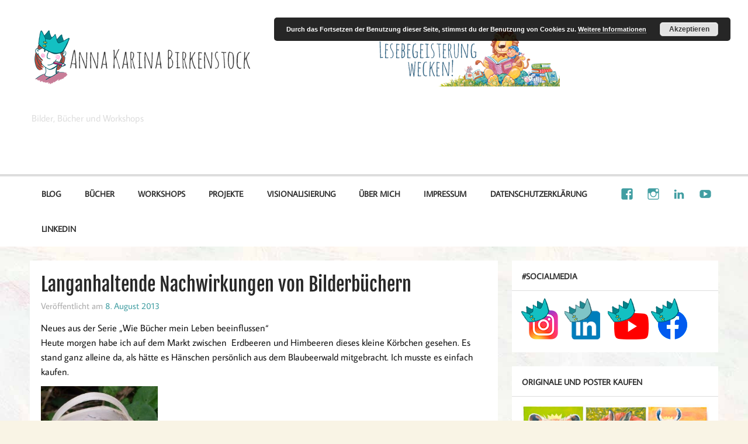

--- FILE ---
content_type: text/html; charset=UTF-8
request_url: https://www.annakarina.de/blog/2013/08/08/langanhaltende-nachwirkungen-von-bilderbuchern/
body_size: 14882
content:
<!DOCTYPE html><!-- HTML 5 -->
<html lang="de">

<head>
<meta charset="UTF-8" />
<meta name="viewport" content="width=device-width, initial-scale=1">
<link rel="profile" href="http://gmpg.org/xfn/11" />
<link rel="pingback" href="https://www.annakarina.de/xmlrpc.php" />

<title>Langanhaltende Nachwirkungen von Bilderbüchern &#8211; Anna Karina Birkenstock</title>
<meta name='robots' content='max-image-preview:large' />
<link rel="alternate" type="application/rss+xml" title="Anna Karina Birkenstock &raquo; Feed" href="https://www.annakarina.de/feed/" />
<link rel="alternate" type="application/rss+xml" title="Anna Karina Birkenstock &raquo; Kommentar-Feed" href="https://www.annakarina.de/comments/feed/" />
<link rel="alternate" type="text/calendar" title="Anna Karina Birkenstock &raquo; iCal Feed" href="https://www.annakarina.de/events/?ical=1" />
<link rel="alternate" type="application/rss+xml" title="Anna Karina Birkenstock &raquo; Langanhaltende Nachwirkungen von Bilderbüchern-Kommentar-Feed" href="https://www.annakarina.de/blog/2013/08/08/langanhaltende-nachwirkungen-von-bilderbuchern/feed/" />
<link rel="alternate" title="oEmbed (JSON)" type="application/json+oembed" href="https://www.annakarina.de/wp-json/oembed/1.0/embed?url=https%3A%2F%2Fwww.annakarina.de%2Fblog%2F2013%2F08%2F08%2Flanganhaltende-nachwirkungen-von-bilderbuchern%2F" />
<link rel="alternate" title="oEmbed (XML)" type="text/xml+oembed" href="https://www.annakarina.de/wp-json/oembed/1.0/embed?url=https%3A%2F%2Fwww.annakarina.de%2Fblog%2F2013%2F08%2F08%2Flanganhaltende-nachwirkungen-von-bilderbuchern%2F&#038;format=xml" />
<style id='wp-img-auto-sizes-contain-inline-css' type='text/css'>
img:is([sizes=auto i],[sizes^="auto," i]){contain-intrinsic-size:3000px 1500px}
/*# sourceURL=wp-img-auto-sizes-contain-inline-css */
</style>
<link rel='stylesheet' id='momentous-custom-fonts-css' href='https://www.annakarina.de/wp-content/themes/momentous-lite/css/custom-fonts.css?ver=20180413' type='text/css' media='all' />
<style id='wp-emoji-styles-inline-css' type='text/css'>

	img.wp-smiley, img.emoji {
		display: inline !important;
		border: none !important;
		box-shadow: none !important;
		height: 1em !important;
		width: 1em !important;
		margin: 0 0.07em !important;
		vertical-align: -0.1em !important;
		background: none !important;
		padding: 0 !important;
	}
/*# sourceURL=wp-emoji-styles-inline-css */
</style>
<link rel='stylesheet' id='wp-block-library-css' href='https://www.annakarina.de/wp-includes/css/dist/block-library/style.min.css?ver=6.9' type='text/css' media='all' />
<style id='global-styles-inline-css' type='text/css'>
:root{--wp--preset--aspect-ratio--square: 1;--wp--preset--aspect-ratio--4-3: 4/3;--wp--preset--aspect-ratio--3-4: 3/4;--wp--preset--aspect-ratio--3-2: 3/2;--wp--preset--aspect-ratio--2-3: 2/3;--wp--preset--aspect-ratio--16-9: 16/9;--wp--preset--aspect-ratio--9-16: 9/16;--wp--preset--color--black: #353535;--wp--preset--color--cyan-bluish-gray: #abb8c3;--wp--preset--color--white: #ffffff;--wp--preset--color--pale-pink: #f78da7;--wp--preset--color--vivid-red: #cf2e2e;--wp--preset--color--luminous-vivid-orange: #ff6900;--wp--preset--color--luminous-vivid-amber: #fcb900;--wp--preset--color--light-green-cyan: #7bdcb5;--wp--preset--color--vivid-green-cyan: #00d084;--wp--preset--color--pale-cyan-blue: #8ed1fc;--wp--preset--color--vivid-cyan-blue: #0693e3;--wp--preset--color--vivid-purple: #9b51e0;--wp--preset--color--primary: #22a8d8;--wp--preset--color--light-gray: #f0f0f0;--wp--preset--color--dark-gray: #777777;--wp--preset--gradient--vivid-cyan-blue-to-vivid-purple: linear-gradient(135deg,rgb(6,147,227) 0%,rgb(155,81,224) 100%);--wp--preset--gradient--light-green-cyan-to-vivid-green-cyan: linear-gradient(135deg,rgb(122,220,180) 0%,rgb(0,208,130) 100%);--wp--preset--gradient--luminous-vivid-amber-to-luminous-vivid-orange: linear-gradient(135deg,rgb(252,185,0) 0%,rgb(255,105,0) 100%);--wp--preset--gradient--luminous-vivid-orange-to-vivid-red: linear-gradient(135deg,rgb(255,105,0) 0%,rgb(207,46,46) 100%);--wp--preset--gradient--very-light-gray-to-cyan-bluish-gray: linear-gradient(135deg,rgb(238,238,238) 0%,rgb(169,184,195) 100%);--wp--preset--gradient--cool-to-warm-spectrum: linear-gradient(135deg,rgb(74,234,220) 0%,rgb(151,120,209) 20%,rgb(207,42,186) 40%,rgb(238,44,130) 60%,rgb(251,105,98) 80%,rgb(254,248,76) 100%);--wp--preset--gradient--blush-light-purple: linear-gradient(135deg,rgb(255,206,236) 0%,rgb(152,150,240) 100%);--wp--preset--gradient--blush-bordeaux: linear-gradient(135deg,rgb(254,205,165) 0%,rgb(254,45,45) 50%,rgb(107,0,62) 100%);--wp--preset--gradient--luminous-dusk: linear-gradient(135deg,rgb(255,203,112) 0%,rgb(199,81,192) 50%,rgb(65,88,208) 100%);--wp--preset--gradient--pale-ocean: linear-gradient(135deg,rgb(255,245,203) 0%,rgb(182,227,212) 50%,rgb(51,167,181) 100%);--wp--preset--gradient--electric-grass: linear-gradient(135deg,rgb(202,248,128) 0%,rgb(113,206,126) 100%);--wp--preset--gradient--midnight: linear-gradient(135deg,rgb(2,3,129) 0%,rgb(40,116,252) 100%);--wp--preset--font-size--small: 13px;--wp--preset--font-size--medium: 20px;--wp--preset--font-size--large: 36px;--wp--preset--font-size--x-large: 42px;--wp--preset--spacing--20: 0.44rem;--wp--preset--spacing--30: 0.67rem;--wp--preset--spacing--40: 1rem;--wp--preset--spacing--50: 1.5rem;--wp--preset--spacing--60: 2.25rem;--wp--preset--spacing--70: 3.38rem;--wp--preset--spacing--80: 5.06rem;--wp--preset--shadow--natural: 6px 6px 9px rgba(0, 0, 0, 0.2);--wp--preset--shadow--deep: 12px 12px 50px rgba(0, 0, 0, 0.4);--wp--preset--shadow--sharp: 6px 6px 0px rgba(0, 0, 0, 0.2);--wp--preset--shadow--outlined: 6px 6px 0px -3px rgb(255, 255, 255), 6px 6px rgb(0, 0, 0);--wp--preset--shadow--crisp: 6px 6px 0px rgb(0, 0, 0);}:where(.is-layout-flex){gap: 0.5em;}:where(.is-layout-grid){gap: 0.5em;}body .is-layout-flex{display: flex;}.is-layout-flex{flex-wrap: wrap;align-items: center;}.is-layout-flex > :is(*, div){margin: 0;}body .is-layout-grid{display: grid;}.is-layout-grid > :is(*, div){margin: 0;}:where(.wp-block-columns.is-layout-flex){gap: 2em;}:where(.wp-block-columns.is-layout-grid){gap: 2em;}:where(.wp-block-post-template.is-layout-flex){gap: 1.25em;}:where(.wp-block-post-template.is-layout-grid){gap: 1.25em;}.has-black-color{color: var(--wp--preset--color--black) !important;}.has-cyan-bluish-gray-color{color: var(--wp--preset--color--cyan-bluish-gray) !important;}.has-white-color{color: var(--wp--preset--color--white) !important;}.has-pale-pink-color{color: var(--wp--preset--color--pale-pink) !important;}.has-vivid-red-color{color: var(--wp--preset--color--vivid-red) !important;}.has-luminous-vivid-orange-color{color: var(--wp--preset--color--luminous-vivid-orange) !important;}.has-luminous-vivid-amber-color{color: var(--wp--preset--color--luminous-vivid-amber) !important;}.has-light-green-cyan-color{color: var(--wp--preset--color--light-green-cyan) !important;}.has-vivid-green-cyan-color{color: var(--wp--preset--color--vivid-green-cyan) !important;}.has-pale-cyan-blue-color{color: var(--wp--preset--color--pale-cyan-blue) !important;}.has-vivid-cyan-blue-color{color: var(--wp--preset--color--vivid-cyan-blue) !important;}.has-vivid-purple-color{color: var(--wp--preset--color--vivid-purple) !important;}.has-black-background-color{background-color: var(--wp--preset--color--black) !important;}.has-cyan-bluish-gray-background-color{background-color: var(--wp--preset--color--cyan-bluish-gray) !important;}.has-white-background-color{background-color: var(--wp--preset--color--white) !important;}.has-pale-pink-background-color{background-color: var(--wp--preset--color--pale-pink) !important;}.has-vivid-red-background-color{background-color: var(--wp--preset--color--vivid-red) !important;}.has-luminous-vivid-orange-background-color{background-color: var(--wp--preset--color--luminous-vivid-orange) !important;}.has-luminous-vivid-amber-background-color{background-color: var(--wp--preset--color--luminous-vivid-amber) !important;}.has-light-green-cyan-background-color{background-color: var(--wp--preset--color--light-green-cyan) !important;}.has-vivid-green-cyan-background-color{background-color: var(--wp--preset--color--vivid-green-cyan) !important;}.has-pale-cyan-blue-background-color{background-color: var(--wp--preset--color--pale-cyan-blue) !important;}.has-vivid-cyan-blue-background-color{background-color: var(--wp--preset--color--vivid-cyan-blue) !important;}.has-vivid-purple-background-color{background-color: var(--wp--preset--color--vivid-purple) !important;}.has-black-border-color{border-color: var(--wp--preset--color--black) !important;}.has-cyan-bluish-gray-border-color{border-color: var(--wp--preset--color--cyan-bluish-gray) !important;}.has-white-border-color{border-color: var(--wp--preset--color--white) !important;}.has-pale-pink-border-color{border-color: var(--wp--preset--color--pale-pink) !important;}.has-vivid-red-border-color{border-color: var(--wp--preset--color--vivid-red) !important;}.has-luminous-vivid-orange-border-color{border-color: var(--wp--preset--color--luminous-vivid-orange) !important;}.has-luminous-vivid-amber-border-color{border-color: var(--wp--preset--color--luminous-vivid-amber) !important;}.has-light-green-cyan-border-color{border-color: var(--wp--preset--color--light-green-cyan) !important;}.has-vivid-green-cyan-border-color{border-color: var(--wp--preset--color--vivid-green-cyan) !important;}.has-pale-cyan-blue-border-color{border-color: var(--wp--preset--color--pale-cyan-blue) !important;}.has-vivid-cyan-blue-border-color{border-color: var(--wp--preset--color--vivid-cyan-blue) !important;}.has-vivid-purple-border-color{border-color: var(--wp--preset--color--vivid-purple) !important;}.has-vivid-cyan-blue-to-vivid-purple-gradient-background{background: var(--wp--preset--gradient--vivid-cyan-blue-to-vivid-purple) !important;}.has-light-green-cyan-to-vivid-green-cyan-gradient-background{background: var(--wp--preset--gradient--light-green-cyan-to-vivid-green-cyan) !important;}.has-luminous-vivid-amber-to-luminous-vivid-orange-gradient-background{background: var(--wp--preset--gradient--luminous-vivid-amber-to-luminous-vivid-orange) !important;}.has-luminous-vivid-orange-to-vivid-red-gradient-background{background: var(--wp--preset--gradient--luminous-vivid-orange-to-vivid-red) !important;}.has-very-light-gray-to-cyan-bluish-gray-gradient-background{background: var(--wp--preset--gradient--very-light-gray-to-cyan-bluish-gray) !important;}.has-cool-to-warm-spectrum-gradient-background{background: var(--wp--preset--gradient--cool-to-warm-spectrum) !important;}.has-blush-light-purple-gradient-background{background: var(--wp--preset--gradient--blush-light-purple) !important;}.has-blush-bordeaux-gradient-background{background: var(--wp--preset--gradient--blush-bordeaux) !important;}.has-luminous-dusk-gradient-background{background: var(--wp--preset--gradient--luminous-dusk) !important;}.has-pale-ocean-gradient-background{background: var(--wp--preset--gradient--pale-ocean) !important;}.has-electric-grass-gradient-background{background: var(--wp--preset--gradient--electric-grass) !important;}.has-midnight-gradient-background{background: var(--wp--preset--gradient--midnight) !important;}.has-small-font-size{font-size: var(--wp--preset--font-size--small) !important;}.has-medium-font-size{font-size: var(--wp--preset--font-size--medium) !important;}.has-large-font-size{font-size: var(--wp--preset--font-size--large) !important;}.has-x-large-font-size{font-size: var(--wp--preset--font-size--x-large) !important;}
/*# sourceURL=global-styles-inline-css */
</style>

<style id='classic-theme-styles-inline-css' type='text/css'>
/*! This file is auto-generated */
.wp-block-button__link{color:#fff;background-color:#32373c;border-radius:9999px;box-shadow:none;text-decoration:none;padding:calc(.667em + 2px) calc(1.333em + 2px);font-size:1.125em}.wp-block-file__button{background:#32373c;color:#fff;text-decoration:none}
/*# sourceURL=/wp-includes/css/classic-themes.min.css */
</style>
<link rel='stylesheet' id='momentous-lite-stylesheet-css' href='https://www.annakarina.de/wp-content/themes/momentous-lite/style.css?ver=1.4.5' type='text/css' media='all' />
<link rel='stylesheet' id='momentous-pro-stylesheet-css' href='https://www.annakarina.de/wp-content/plugins/momentous-pro/css/momentous-pro.css?ver=1.0.2' type='text/css' media='all' />
<link rel='stylesheet' id='genericons-css' href='https://www.annakarina.de/wp-content/themes/momentous-lite/css/genericons/genericons.css?ver=3.4.1' type='text/css' media='all' />
<link rel='stylesheet' id='themezee-related-posts-css' href='https://www.annakarina.de/wp-content/themes/momentous-lite/css/themezee-related-posts.css?ver=20160421' type='text/css' media='all' />
<link rel='stylesheet' id='fancybox-css' href='https://www.annakarina.de/wp-content/plugins/easy-fancybox/fancybox/1.5.4/jquery.fancybox.min.css?ver=6.9' type='text/css' media='screen' />
<style id='fancybox-inline-css' type='text/css'>
#fancybox-outer{background:#000}#fancybox-content{background:#000;border-color:#000;color:inherit;}#fancybox-title,#fancybox-title-float-main{color:#fff}
/*# sourceURL=fancybox-inline-css */
</style>
<script type="text/javascript" src="https://www.annakarina.de/wp-includes/js/jquery/jquery.min.js?ver=3.7.1" id="jquery-core-js"></script>
<script type="text/javascript" src="https://www.annakarina.de/wp-includes/js/jquery/jquery-migrate.min.js?ver=3.4.1" id="jquery-migrate-js"></script>
<script type="text/javascript" src="https://www.annakarina.de/wp-content/themes/momentous-lite/js/navigation.js?ver=20160719" id="momentous-lite-jquery-navigation-js"></script>
<script type="text/javascript" src="https://www.annakarina.de/wp-includes/js/imagesloaded.min.js?ver=5.0.0" id="imagesloaded-js"></script>
<script type="text/javascript" src="https://www.annakarina.de/wp-includes/js/masonry.min.js?ver=4.2.2" id="masonry-js"></script>
<script type="text/javascript" src="https://www.annakarina.de/wp-content/themes/momentous-lite/js/masonry-init.js?ver=20160719" id="momentous-lite-masonry-js"></script>
<link rel="https://api.w.org/" href="https://www.annakarina.de/wp-json/" /><link rel="alternate" title="JSON" type="application/json" href="https://www.annakarina.de/wp-json/wp/v2/posts/146" /><link rel="EditURI" type="application/rsd+xml" title="RSD" href="https://www.annakarina.de/xmlrpc.php?rsd" />
<link rel="canonical" href="https://www.annakarina.de/blog/2013/08/08/langanhaltende-nachwirkungen-von-bilderbuchern/" />
<link rel='shortlink' href='https://www.annakarina.de/?p=146' />
<meta name="tec-api-version" content="v1"><meta name="tec-api-origin" content="https://www.annakarina.de"><link rel="alternate" href="https://www.annakarina.de/wp-json/tribe/events/v1/" /><style type="text/css">
			#header-wrap {
				background-color: #ffffff;
			}
			#mainnav-icon:hover:after, .mainnav-toggle:hover:after, #mainnav-menu a:hover, #mainnav-menu ul a:link, #mainnav-menu ul a:visited,
			#mainnav-menu li.current_page_item a, #mainnav-menu li.current-menu-item a, #mainnav-menu .submenu-dropdown-toggle:hover:before,
			#social-icons-menu li a, #social-icons-menu li a:before {
				color: #419ea2;
			}
			@media only screen and (min-width: 60em) {
				#mainnav-menu ul {
					background-color: #419ea2;
				}
				#mainnav-menu ul a:link, #mainnav-menu ul a:visited {
					color: #fff;
				}
			}
			a, a:link, a:visited, .comment a:link, .comment a:visited,
			.postinfo span a:hover, .postinfo span a:active, .postinfo .meta-comments a:hover, .postinfo .meta-comments a:active,
			.postinfo .meta-comments a:hover:before, .post-pagination a:hover, .post-pagination .current {
				color: #419ea2;
			}
			input[type="submit"], .more-link, #commentform #submit {
				background-color: #419ea2;
			}
			.sticky {
				border-left: 5px solid #419ea2;
			}
			.widget a:link, .widget a:visited {
				color: #419ea2;
			}
			#footer-wrap, #footer-bg {
				background-color: #565656;
			}</style><style type="text/css" id="custom-background-css">
body.custom-background { background-color: #f9f4e5; background-image: url("https://www.annakarina.de/wp-content/uploads/2015/09/backgruound.jpg"); background-position: left top; background-size: auto; background-repeat: repeat; background-attachment: scroll; }
</style>
	<link rel="icon" href="https://www.annakarina.de/wp-content/uploads/2021/01/emote_herz.png" sizes="32x32" />
<link rel="icon" href="https://www.annakarina.de/wp-content/uploads/2021/01/emote_herz.png" sizes="192x192" />
<link rel="apple-touch-icon" href="https://www.annakarina.de/wp-content/uploads/2021/01/emote_herz.png" />
<meta name="msapplication-TileImage" content="https://www.annakarina.de/wp-content/uploads/2021/01/emote_herz.png" />
<link rel='stylesheet' id='basecss-css' href='https://www.annakarina.de/wp-content/plugins/eu-cookie-law/css/style.css?ver=6.9' type='text/css' media='all' />
<link rel='stylesheet' id='shariffcss-css' href='https://www.annakarina.de/wp-content/plugins/shariff/css/shariff.min.css?ver=4.6.14' type='text/css' media='all' />
</head>

<body class="wp-singular post-template-default single single-post postid-146 single-format-standard custom-background wp-custom-logo wp-theme-momentous-lite tribe-no-js page-template-momentous-lite">

<a class="skip-link screen-reader-text" href="#content">Zum Inhalt springen</a>


<div id="wrapper" class="hfeed">

	<div id="header-wrap">

		
		<header id="header" class="container clearfix" role="banner">

			<div id="logo">

				<a href="https://www.annakarina.de/" class="custom-logo-link" rel="home"><img width="904" height="100" src="https://www.annakarina.de/wp-content/uploads/2021/01/Logo2021.png" class="custom-logo" alt="Anna Karina Birkenstock" decoding="async" fetchpriority="high" srcset="https://www.annakarina.de/wp-content/uploads/2021/01/Logo2021.png 904w, https://www.annakarina.de/wp-content/uploads/2021/01/Logo2021-280x31.png 280w, https://www.annakarina.de/wp-content/uploads/2021/01/Logo2021-768x85.png 768w, https://www.annakarina.de/wp-content/uploads/2021/01/Logo2021-900x100.png 900w" sizes="(max-width: 904px) 100vw, 904px" /></a>				
		<p class="site-title"><a href="https://www.annakarina.de/" rel="home">Anna Karina Birkenstock</a></p>

					
			<p class="site-description">Bilder, Bücher und Workshops</p>

		
			</div>

			<div id="header-content" class="clearfix">

				
				
					<nav id="topnav" class="clearfix" role="navigation">
						<ul id="topnav-menu" class="top-navigation-menu"><li id="menu-item-1843" class="menu-item menu-item-type-custom menu-item-object-custom menu-item-home menu-item-1843"><a href="https://www.annakarina.de/">Illustration</a></li>
<li id="menu-item-1844" class="menu-item menu-item-type-custom menu-item-object-custom menu-item-1844"><a href="http://visionalisierung.annakarina.de">Visionalisierung</a></li>
</ul>					</nav>

				
			</div>

		</header>

		<div id="navigation-wrap">

			<div id="navigation" class="container clearfix">

				
						<div id="navi-social-icons" class="social-icons-wrap clearfix">
							<ul id="social-icons-menu" class="menu"><li id="menu-item-557" class="menu-item menu-item-type-custom menu-item-object-custom menu-item-557"><a href="http://www.facebook.com/annakarinabirkenstock"><span class="screen-reader-text">Facebook</span></a></li>
<li id="menu-item-1644" class="menu-item menu-item-type-custom menu-item-object-custom menu-item-1644"><a href="https://www.instagram.com/annakarinabirkenstock"><span class="screen-reader-text">Instagram</span></a></li>
<li id="menu-item-1854" class="menu-item menu-item-type-custom menu-item-object-custom menu-item-1854"><a href="https://www.linkedin.com/in/annakarinabirkenstock"><span class="screen-reader-text">Linkedin</span></a></li>
<li id="menu-item-1650" class="menu-item menu-item-type-custom menu-item-object-custom menu-item-1650"><a href="https://www.youtube.com/channel/UCb4K-ncmt05UV1F60tZQ1hw"><span class="screen-reader-text">YouTube</span></a></li>
</ul>						</div>

				

				<nav id="mainnav" class="clearfix" role="navigation">
					<ul id="mainnav-menu" class="main-navigation-menu"><li id="menu-item-29" class="menu-item menu-item-type-taxonomy menu-item-object-category current-post-ancestor current-menu-parent current-post-parent menu-item-has-children menu-item-29"><a href="https://www.annakarina.de/blog/category/allgemein/">Blog</a>
<ul class="sub-menu">
	<li id="menu-item-59" class="menu-item menu-item-type-taxonomy menu-item-object-category menu-item-59"><a href="https://www.annakarina.de/blog/category/lesungen/">Lesungen &amp; Workshops</a></li>
	<li id="menu-item-986" class="menu-item menu-item-type-taxonomy menu-item-object-category menu-item-986"><a href="https://www.annakarina.de/blog/category/lesefoerderung/">Lesebegeisterung</a></li>
	<li id="menu-item-285" class="menu-item menu-item-type-taxonomy menu-item-object-category menu-item-285"><a href="https://www.annakarina.de/blog/category/veroeffentlichungen/">Veröffentlichungen</a></li>
	<li id="menu-item-286" class="menu-item menu-item-type-taxonomy menu-item-object-category menu-item-286"><a href="https://www.annakarina.de/blog/category/cartoon/">Cartoon</a></li>
	<li id="menu-item-288" class="menu-item menu-item-type-taxonomy menu-item-object-category menu-item-288"><a href="https://www.annakarina.de/blog/category/messen-und-fachveranstaltungen/">Messen und Fachveranstaltungen</a></li>
	<li id="menu-item-599" class="menu-item menu-item-type-taxonomy menu-item-object-category menu-item-599"><a href="https://www.annakarina.de/blog/category/hintergrundgeschichten/">Hintergrundgeschichten</a></li>
</ul>
</li>
<li id="menu-item-846" class="menu-item menu-item-type-post_type menu-item-object-page menu-item-has-children menu-item-846"><a href="https://www.annakarina.de/buecher/">Bücher</a>
<ul class="sub-menu">
	<li id="menu-item-1790" class="menu-item menu-item-type-post_type menu-item-object-post menu-item-1790"><a href="https://www.annakarina.de/blog/2021/09/01/kaethes-wundersame-reise/">Käthes wundersame Reise</a></li>
	<li id="menu-item-1673" class="menu-item menu-item-type-post_type menu-item-object-post menu-item-1673"><a href="https://www.annakarina.de/blog/2021/09/16/verhexterspiegel/">Mama und der verhexte Spiegel, mit Brigitte Endres</a></li>
	<li id="menu-item-1674" class="menu-item menu-item-type-post_type menu-item-object-post menu-item-1674"><a href="https://www.annakarina.de/blog/2019/10/01/joschi/">Was ist los Joschi Bär? von Brigitte Endres</a></li>
	<li id="menu-item-1548" class="menu-item menu-item-type-post_type menu-item-object-post menu-item-1548"><a href="https://www.annakarina.de/blog/2024/05/25/carlsen/">Tierische Bücher bei Carlsen</a></li>
	<li id="menu-item-1417" class="menu-item menu-item-type-post_type menu-item-object-post menu-item-1417"><a href="https://www.annakarina.de/blog/2018/12/11/spielbuecher-bei-coppenrath/">Spielbücher bei Coppenrath</a></li>
	<li id="menu-item-1108" class="menu-item menu-item-type-post_type menu-item-object-post menu-item-1108"><a href="https://www.annakarina.de/blog/2016/04/02/lille-und-loewe/">Lille und Löwe</a></li>
	<li id="menu-item-973" class="menu-item menu-item-type-post_type menu-item-object-post menu-item-973"><a href="https://www.annakarina.de/blog/2013/09/17/freda-die-kleine-wunschfee/">Freda, die kleine Wunschfee</a></li>
	<li id="menu-item-972" class="menu-item menu-item-type-post_type menu-item-object-post menu-item-972"><a href="https://www.annakarina.de/blog/2013/09/17/die-kleinen-grossen-helden/">Die Kleinen großen Helden</a></li>
	<li id="menu-item-970" class="menu-item menu-item-type-post_type menu-item-object-post menu-item-970"><a href="https://www.annakarina.de/blog/2013/09/17/was-kitzelt-dich-am-naeschen/">Was kitzelt dich am Näschen? – Die Reihe</a></li>
	<li id="menu-item-969" class="menu-item menu-item-type-post_type menu-item-object-post menu-item-969"><a href="https://www.annakarina.de/blog/2013/09/01/komm-kuscheln-kleiner-hase-2/">Komm kuscheln, kleiner Hase!</a></li>
	<li id="menu-item-971" class="menu-item menu-item-type-post_type menu-item-object-post menu-item-971"><a href="https://www.annakarina.de/blog/2014/06/01/religioeseskinderbuch/">Religiöses Kinderbuch &#038; Adventskalender</a></li>
</ul>
</li>
<li id="menu-item-537" class="menu-item menu-item-type-post_type menu-item-object-page menu-item-537"><a href="https://www.annakarina.de/lesungenworkshops/">Workshops</a></li>
<li id="menu-item-595" class="menu-item menu-item-type-taxonomy menu-item-object-category menu-item-595"><a href="https://www.annakarina.de/blog/category/projekte/">Projekte</a></li>
<li id="menu-item-1846" class="menu-item menu-item-type-custom menu-item-object-custom menu-item-1846"><a href="https://visionalisierung.annakarina.de">Visionalisierung</a></li>
<li id="menu-item-469" class="menu-item menu-item-type-post_type menu-item-object-page menu-item-469"><a href="https://www.annakarina.de/ueber-mich/">Über mich</a></li>
<li id="menu-item-28" class="menu-item menu-item-type-post_type menu-item-object-page menu-item-28"><a href="https://www.annakarina.de/impressum/">Impressum</a></li>
<li id="menu-item-1114" class="menu-item menu-item-type-post_type menu-item-object-page menu-item-1114"><a href="https://www.annakarina.de/datenschutzerklaerung/">Datenschutzerklärung</a></li>
<li id="menu-item-1852" class="menu-item menu-item-type-post_type menu-item-object-page menu-item-1852"><a href="https://www.annakarina.de/linkedin/">Linkedin</a></li>
</ul>				</nav>

			</div>

		</div>

	</div>

	
	<div id="wrap" class="container clearfix">
		
		<section id="content" class="primary" role="main">
		
					
		
	<article id="post-146" class="post-146 post type-post status-publish format-standard hentry category-aktuelles category-allgemein tag-buchempfehlung tag-bucher-meiner-kindheit tag-inspiration tag-rezension">
	
				
		<h1 class="entry-title post-title">Langanhaltende Nachwirkungen von Bilderbüchern</h1>		
		<div class="entry-meta postmeta"><span class="meta-date">Veröffentlicht am <a href="https://www.annakarina.de/blog/2013/08/08/langanhaltende-nachwirkungen-von-bilderbuchern/" title="12:07" rel="bookmark"><time class="entry-date published updated" datetime="2013-08-08T12:07:40+02:00">8. August 2013</time></a></span></div>

		<div class="entry clearfix">
			<p>Neues aus der Serie &#8222;Wie Bücher mein Leben beeinflussen&#8220;<br />
Heute morgen habe ich auf dem Markt zwischen  Erdbeeren und Himbeeren dieses kleine Körbchen gesehen. Es stand ganz alleine da, als hätte es Hänschen persönlich aus dem Blaubeerwald mitgebracht. Ich musste es einfach kaufen.</p>
<p><a href="https://www.annakarina.de/wp-content/uploads/2013/08/blaubeeren.jpg"><img decoding="async" class="alignnone  wp-image-147" alt="blaubeeren" src="https://www.annakarina.de/wp-content/uploads/2013/08/blaubeeren.jpg" width="200" height="200" srcset="https://www.annakarina.de/wp-content/uploads/2013/08/blaubeeren.jpg 2275w, https://www.annakarina.de/wp-content/uploads/2013/08/blaubeeren-180x180.jpg 180w, https://www.annakarina.de/wp-content/uploads/2013/08/blaubeeren-280x280.jpg 280w, https://www.annakarina.de/wp-content/uploads/2013/08/blaubeeren-768x768.jpg 768w, https://www.annakarina.de/wp-content/uploads/2013/08/blaubeeren-1024x1024.jpg 1024w" sizes="(max-width: 200px) 100vw, 200px" /></a><br />
Das kann einem passieren, wenn man als Kind täglich &#8222;<a title="Hänschen im Blaubeerwald" href="http://www.amazon.de/H%C3%A4nschen-im-Blaubeerenwald-Elsa-Beskow/dp/3785522878/ref=sr_1_1?ie=UTF8&amp;qid=1375950302&amp;sr=8-1&amp;keywords=h%C3%A4nschen+im+blaubeerwald" target="_blank">Hänschen im Blaubeerwald</a>&#8220; angeschaut hat.</p>
<p>Und nächstes Mal erzähle ich Euch, wie &#8222;Die Sparmaus&#8220; von Robert Kraus und Robert Byrd mein Verhältnis zu Geld beeinflusst hat ;-)</p>
<p>&nbsp;</p>
<div class="shariff shariff-align-flex-start shariff-widget-align-flex-start"><ul class="shariff-buttons theme-round orientation-horizontal buttonsize-medium"><li class="shariff-button facebook shariff-nocustomcolor" style="background-color:#4273c8"><a href="https://www.facebook.com/sharer/sharer.php?u=https%3A%2F%2Fwww.annakarina.de%2Fblog%2F2013%2F08%2F08%2Flanganhaltende-nachwirkungen-von-bilderbuchern%2F" title="Bei Facebook teilen" aria-label="Bei Facebook teilen" role="button" rel="nofollow" class="shariff-link" style="; background-color:#3b5998; color:#fff" target="_blank"><span class="shariff-icon" style=""><svg width="32px" height="20px" xmlns="http://www.w3.org/2000/svg" viewBox="0 0 18 32"><path fill="#3b5998" d="M17.1 0.2v4.7h-2.8q-1.5 0-2.1 0.6t-0.5 1.9v3.4h5.2l-0.7 5.3h-4.5v13.6h-5.5v-13.6h-4.5v-5.3h4.5v-3.9q0-3.3 1.9-5.2t5-1.8q2.6 0 4.1 0.2z"/></svg></span></a></li><li class="shariff-button twitter shariff-nocustomcolor" style="background-color:#595959"><a href="https://twitter.com/share?url=https%3A%2F%2Fwww.annakarina.de%2Fblog%2F2013%2F08%2F08%2Flanganhaltende-nachwirkungen-von-bilderbuchern%2F&text=Langanhaltende%20Nachwirkungen%20von%20Bilderb%C3%BCchern" title="Bei X teilen" aria-label="Bei X teilen" role="button" rel="noopener nofollow" class="shariff-link" style="; background-color:#000; color:#fff" target="_blank"><span class="shariff-icon" style=""><svg width="32px" height="20px" xmlns="http://www.w3.org/2000/svg" viewBox="0 0 24 24"><path fill="#000" d="M14.258 10.152L23.176 0h-2.113l-7.747 8.813L7.133 0H0l9.352 13.328L0 23.973h2.113l8.176-9.309 6.531 9.309h7.133zm-2.895 3.293l-.949-1.328L2.875 1.56h3.246l6.086 8.523.945 1.328 7.91 11.078h-3.246zm0 0"/></svg></span></a></li><li class="shariff-button tumblr shariff-nocustomcolor" style="background-color:#529ecc"><a href="https://www.tumblr.com/widgets/share/tool?posttype=link&canonicalUrl=https%3A%2F%2Fwww.annakarina.de%2Fblog%2F2013%2F08%2F08%2Flanganhaltende-nachwirkungen-von-bilderbuchern%2F&tags=annakarina.de" title="Bei tumblr teilen" aria-label="Bei tumblr teilen" role="button" rel="noopener nofollow" class="shariff-link" style="; background-color:#36465d; color:#fff" target="_blank"><span class="shariff-icon" style=""><svg width="32px" height="20px" xmlns="http://www.w3.org/2000/svg" viewBox="0 0 32 32"><path fill="#36465d" d="M18 14l0 7.3c0 1.9 0 2.9 0.2 3.5 0.2 0.5 0.7 1.1 1.2 1.4 0.7 0.4 1.5 0.6 2.4 0.6 1.6 0 2.6-0.2 4.2-1.3v4.8c-1.4 0.6-2.6 1-3.7 1.3-1.1 0.3-2.3 0.4-3.6 0.4-1.5 0-2.3-0.2-3.4-0.6-1.1-0.4-2.1-0.9-2.9-1.6-0.8-0.7-1.3-1.4-1.7-2.2s-0.5-1.9-0.5-3.4v-11.2h-4.3v-4.5c1.3-0.4 2.7-1 3.6-1.8 0.9-0.8 1.6-1.7 2.2-2.7 0.5-1.1 0.9-2.4 1.1-4.1h5.2l0 8h8v6h-8z"/></svg></span></a></li><li class="shariff-button pinterest shariff-nocustomcolor" style="background-color:#e70f18"><a href="https://www.pinterest.com/pin/create/link/?url=https%3A%2F%2Fwww.annakarina.de%2Fblog%2F2013%2F08%2F08%2Flanganhaltende-nachwirkungen-von-bilderbuchern%2F&media=https%3A%2F%2Fwww.annakarina.de%2Fwp-content%2Fuploads%2F2013%2F08%2Fblaubeeren.jpg&description=Langanhaltende%20Nachwirkungen%20von%20Bilderb%C3%BCchern" title="Bei Pinterest pinnen" aria-label="Bei Pinterest pinnen" role="button" rel="noopener nofollow" class="shariff-link" style="; background-color:#cb2027; color:#fff" target="_blank"><span class="shariff-icon" style=""><svg width="32px" height="20px" xmlns="http://www.w3.org/2000/svg" viewBox="0 0 27 32"><path fill="#cb2027" d="M27.4 16q0 3.7-1.8 6.9t-5 5-6.9 1.9q-2 0-3.9-0.6 1.1-1.7 1.4-2.9 0.2-0.6 1-3.8 0.4 0.7 1.3 1.2t2 0.5q2.1 0 3.8-1.2t2.7-3.4 0.9-4.8q0-2-1.1-3.8t-3.1-2.9-4.5-1.2q-1.9 0-3.5 0.5t-2.8 1.4-2 2-1.2 2.3-0.4 2.4q0 1.9 0.7 3.3t2.1 2q0.5 0.2 0.7-0.4 0-0.1 0.1-0.5t0.2-0.5q0.1-0.4-0.2-0.8-0.9-1.1-0.9-2.7 0-2.7 1.9-4.6t4.9-2q2.7 0 4.2 1.5t1.5 3.8q0 3-1.2 5.2t-3.1 2.1q-1.1 0-1.7-0.8t-0.4-1.9q0.1-0.6 0.5-1.7t0.5-1.8 0.2-1.4q0-0.9-0.5-1.5t-1.4-0.6q-1.1 0-1.9 1t-0.8 2.6q0 1.3 0.4 2.2l-1.8 7.5q-0.3 1.2-0.2 3.2-3.7-1.6-6-5t-2.3-7.6q0-3.7 1.9-6.9t5-5 6.9-1.9 6.9 1.9 5 5 1.8 6.9z"/></svg></span></a></li><li class="shariff-button mailto shariff-nocustomcolor" style="background-color:#a8a8a8"><a href="mailto:?body=https%3A%2F%2Fwww.annakarina.de%2Fblog%2F2013%2F08%2F08%2Flanganhaltende-nachwirkungen-von-bilderbuchern%2F&subject=Langanhaltende%20Nachwirkungen%20von%20Bilderb%C3%BCchern" title="Per E-Mail versenden" aria-label="Per E-Mail versenden" role="button" rel="noopener nofollow" class="shariff-link" style="; background-color:#999; color:#fff"><span class="shariff-icon" style=""><svg width="32px" height="20px" xmlns="http://www.w3.org/2000/svg" viewBox="0 0 32 32"><path fill="#999" d="M32 12.7v14.2q0 1.2-0.8 2t-2 0.9h-26.3q-1.2 0-2-0.9t-0.8-2v-14.2q0.8 0.9 1.8 1.6 6.5 4.4 8.9 6.1 1 0.8 1.6 1.2t1.7 0.9 2 0.4h0.1q0.9 0 2-0.4t1.7-0.9 1.6-1.2q3-2.2 8.9-6.1 1-0.7 1.8-1.6zM32 7.4q0 1.4-0.9 2.7t-2.2 2.2q-6.7 4.7-8.4 5.8-0.2 0.1-0.7 0.5t-1 0.7-0.9 0.6-1.1 0.5-0.9 0.2h-0.1q-0.4 0-0.9-0.2t-1.1-0.5-0.9-0.6-1-0.7-0.7-0.5q-1.6-1.1-4.7-3.2t-3.6-2.6q-1.1-0.7-2.1-2t-1-2.5q0-1.4 0.7-2.3t2.1-0.9h26.3q1.2 0 2 0.8t0.9 2z"/></svg></span></a></li></ul></div>			<!-- <rdf:RDF xmlns:rdf="http://www.w3.org/1999/02/22-rdf-syntax-ns#"
			xmlns:dc="http://purl.org/dc/elements/1.1/"
			xmlns:trackback="http://madskills.com/public/xml/rss/module/trackback/">
		<rdf:Description rdf:about="https://www.annakarina.de/blog/2013/08/08/langanhaltende-nachwirkungen-von-bilderbuchern/"
    dc:identifier="https://www.annakarina.de/blog/2013/08/08/langanhaltende-nachwirkungen-von-bilderbuchern/"
    dc:title="Langanhaltende Nachwirkungen von Bilderbüchern"
    trackback:ping="https://www.annakarina.de/blog/2013/08/08/langanhaltende-nachwirkungen-von-bilderbuchern/trackback/" />
</rdf:RDF> -->
			<div class="page-links"></div>			
		</div>
			
		<div class="postinfo clearfix">
			<div class="meta-comments">
				<a href="https://www.annakarina.de/blog/2013/08/08/langanhaltende-nachwirkungen-von-bilderbuchern/#respond">0</a>			</div>

		
			<span class="meta-category">
				<a href="https://www.annakarina.de/blog/category/aktuelles/" rel="category tag">Aktuelles</a>, <a href="https://www.annakarina.de/blog/category/allgemein/" rel="category tag">Artikel</a>			</span>

		</div>

	</article>
			
					
				
		


	<div id="comments">
	
		
						<div id="respond" class="comment-respond">
		<h3 id="reply-title" class="comment-reply-title"><span>Kommentar hinterlassen</span> <small><a rel="nofollow" id="cancel-comment-reply-link" href="/blog/2013/08/08/langanhaltende-nachwirkungen-von-bilderbuchern/#respond" style="display:none;">Antwort abbrechen</a></small></h3><form action="https://www.annakarina.de/wp-comments-post.php" method="post" id="commentform" class="comment-form"><p class="comment-notes"><span id="email-notes">Deine E-Mail-Adresse wird nicht veröffentlicht.</span> <span class="required-field-message">Erforderliche Felder sind mit <span class="required">*</span> markiert</span></p><p class="comment-form-comment"><label for="comment">Kommentar <span class="required">*</span></label> <textarea id="comment" name="comment" cols="45" rows="8" maxlength="65525" required="required"></textarea></p><p class="comment-form-author"><label for="author">Name <span class="required">*</span></label> <input id="author" name="author" type="text" value="" size="30" maxlength="245" autocomplete="name" required="required" /></p>
<p class="comment-form-email"><label for="email">E-Mail-Adresse <span class="required">*</span></label> <input id="email" name="email" type="text" value="" size="30" maxlength="100" aria-describedby="email-notes" autocomplete="email" required="required" /></p>
<p class="comment-form-url"><label for="url">Website</label> <input id="url" name="url" type="text" value="" size="30" maxlength="200" autocomplete="url" /></p>
<p class="form-submit"><input name="submit" type="submit" id="submit" class="submit" value="Kommentar abschicken" /> <input type='hidden' name='comment_post_ID' value='146' id='comment_post_ID' />
<input type='hidden' name='comment_parent' id='comment_parent' value='0' />
</p><p style="display: none;"><input type="hidden" id="akismet_comment_nonce" name="akismet_comment_nonce" value="cb53c85463" /></p><p style="display: none !important;" class="akismet-fields-container" data-prefix="ak_"><label>&#916;<textarea name="ak_hp_textarea" cols="45" rows="8" maxlength="100"></textarea></label><input type="hidden" id="ak_js_1" name="ak_js" value="180"/><script>document.getElementById( "ak_js_1" ).setAttribute( "value", ( new Date() ).getTime() );</script></p></form>	</div><!-- #respond -->
	<p class="akismet_comment_form_privacy_notice">This site uses Akismet to reduce spam. <a href="https://akismet.com/privacy/" target="_blank" rel="nofollow noopener">Learn how your comment data is processed.</a></p>		
	</div>

		
		</section>
		
		
	<section id="sidebar" class="secondary clearfix" role="complementary">

		<aside id="text-2" class="widget widget_text"><h3 class="widgettitle"><span>#socialmedia</span></h3>			<div class="textwidget"><a href="https://www.instagram.com/annakarinabirkenstock" target="_blank"><img class="alignnone size-medium wp-image-980" src="https://www.annakarina.de/wp-content/uploads/2021/01/socialmeida_link_instagram.png" alt="Instagram" width="70" height="70"  /></a>
<a href="https://www.linkedin.com/in/annakarinabirkenstock" target="_blank"><img class="alignnone size-medium wp-image-980" src="https://www.annakarina.de/wp-content/uploads/2024/05/socialmeida_links_linkedin.png" alt="Twitch" width="70" height="70"  /></a>
<a href="https://www.youtube.com/channel/UCb4K-ncmt05UV1F60tZQ1hw" target="_blank"><img class="alignnone size-medium wp-image-980" src="https://www.annakarina.de/wp-content/uploads/2021/01/socialmeida_links_youtube.png" alt="YouTube" width="70" height="70"  /></a>
<a href="https://www.facebook.com/annakarinabirkenstock/" target="_blank"><img class="alignnone size-medium wp-image-980" src="https://www.annakarina.de/wp-content/uploads/2021/01/socialmeida_links_facebook.png" alt="Facebook" width="70" height="70"  /></a>


</div>
		</aside><aside id="text-5" class="widget widget_text"><h3 class="widgettitle"><span>Originale und Poster kaufen</span></h3>			<div class="textwidget"><p><a href="https://www.koeniginderpappe.de/" target="_blank" rel="noopener"><img loading="lazy" decoding="async" class="alignnone size-medium wp-image-980" src="https://www.annakarina.de/wp-content/uploads/2021/01/werbung_shop.jpg" alt="Galerie" width="400" height="146" /></a></p>
</div>
		</aside><aside id="text-6" class="widget widget_text"><h3 class="widgettitle"><span>Mein Shop auf Redbubble</span></h3>			<div class="textwidget"><p><a href="https://www.redbubble.com/de/people/koeniginderpapp" target="_blank" rel="noopener"><img loading="lazy" decoding="async" class="alignnone size-medium wp-image-980" src="https://www.annakarina.de/wp-content/uploads/2021/01/werbung_redbubble.jpg" alt="Galerie" width="400" height="146" /></a></p>
</div>
		</aside><aside id="tag_cloud-2" class="widget widget_tag_cloud"><h3 class="widgettitle"><span>Schlagwörter</span></h3><div class="tagcloud"><a href="https://www.annakarina.de/blog/tag/adventskalender/" class="tag-cloud-link tag-link-71 tag-link-position-1" style="font-size: 16.947368421053pt;" aria-label="Adventskalender (13 Einträge)">Adventskalender</a>
<a href="https://www.annakarina.de/blog/tag/arsedition/" class="tag-cloud-link tag-link-13 tag-link-position-2" style="font-size: 22pt;" aria-label="arsEdition (42 Einträge)">arsEdition</a>
<a href="https://www.annakarina.de/blog/tag/bilderbuch/" class="tag-cloud-link tag-link-83 tag-link-position-3" style="font-size: 18.105263157895pt;" aria-label="Bilderbuch (17 Einträge)">Bilderbuch</a>
<a href="https://www.annakarina.de/blog/tag/buchmesse/" class="tag-cloud-link tag-link-18 tag-link-position-4" style="font-size: 8pt;" aria-label="Buchmesse (1 Eintrag)">Buchmesse</a>
<a href="https://www.annakarina.de/blog/tag/bundesweiter-vorlesetag/" class="tag-cloud-link tag-link-116 tag-link-position-5" style="font-size: 9.8947368421053pt;" aria-label="Bundesweiter Vorlesetag (2 Einträge)">Bundesweiter Vorlesetag</a>
<a href="https://www.annakarina.de/blog/tag/bar/" class="tag-cloud-link tag-link-30 tag-link-position-6" style="font-size: 19.157894736842pt;" aria-label="Bär (22 Einträge)">Bär</a>
<a href="https://www.annakarina.de/blog/tag/cartoon/" class="tag-cloud-link tag-link-84 tag-link-position-7" style="font-size: 11.157894736842pt;" aria-label="Cartoon (3 Einträge)">Cartoon</a>
<a href="https://www.annakarina.de/blog/tag/comic/" class="tag-cloud-link tag-link-29 tag-link-position-8" style="font-size: 12.210526315789pt;" aria-label="Comic (4 Einträge)">Comic</a>
<a href="https://www.annakarina.de/blog/tag/depression/" class="tag-cloud-link tag-link-156 tag-link-position-9" style="font-size: 9.8947368421053pt;" aria-label="depression (2 Einträge)">depression</a>
<a href="https://www.annakarina.de/blog/tag/ente/" class="tag-cloud-link tag-link-25 tag-link-position-10" style="font-size: 12.210526315789pt;" aria-label="Ente (4 Einträge)">Ente</a>
<a href="https://www.annakarina.de/blog/tag/familienleben/" class="tag-cloud-link tag-link-49 tag-link-position-11" style="font-size: 11.157894736842pt;" aria-label="Familienleben (3 Einträge)">Familienleben</a>
<a href="https://www.annakarina.de/blog/tag/fingerfarbe/" class="tag-cloud-link tag-link-17 tag-link-position-12" style="font-size: 9.8947368421053pt;" aria-label="Fingerfarbe (2 Einträge)">Fingerfarbe</a>
<a href="https://www.annakarina.de/blog/tag/freda/" class="tag-cloud-link tag-link-41 tag-link-position-13" style="font-size: 17.473684210526pt;" aria-label="Freda (15 Einträge)">Freda</a>
<a href="https://www.annakarina.de/blog/tag/frosch/" class="tag-cloud-link tag-link-32 tag-link-position-14" style="font-size: 11.157894736842pt;" aria-label="Frosch (3 Einträge)">Frosch</a>
<a href="https://www.annakarina.de/blog/tag/geschichten-ag/" class="tag-cloud-link tag-link-111 tag-link-position-15" style="font-size: 9.8947368421053pt;" aria-label="Geschichten AG (2 Einträge)">Geschichten AG</a>
<a href="https://www.annakarina.de/blog/tag/hennef/" class="tag-cloud-link tag-link-15 tag-link-position-16" style="font-size: 15.789473684211pt;" aria-label="Hennef (10 Einträge)">Hennef</a>
<a href="https://www.annakarina.de/blog/tag/hennef-tour-2015/" class="tag-cloud-link tag-link-78 tag-link-position-17" style="font-size: 13.789473684211pt;" aria-label="Hennef-Tour 2015 (6 Einträge)">Hennef-Tour 2015</a>
<a href="https://www.annakarina.de/blog/tag/ich-kuschel-dich-warm/" class="tag-cloud-link tag-link-14 tag-link-position-18" style="font-size: 18.947368421053pt;" aria-label="Ich kuschel dich warm (21 Einträge)">Ich kuschel dich warm</a>
<a href="https://www.annakarina.de/blog/tag/inspiration/" class="tag-cloud-link tag-link-53 tag-link-position-19" style="font-size: 12.210526315789pt;" aria-label="Inspiration (4 Einträge)">Inspiration</a>
<a href="https://www.annakarina.de/blog/tag/interview/" class="tag-cloud-link tag-link-115 tag-link-position-20" style="font-size: 9.8947368421053pt;" aria-label="Interview (2 Einträge)">Interview</a>
<a href="https://www.annakarina.de/blog/tag/kinderschutzbund/" class="tag-cloud-link tag-link-88 tag-link-position-21" style="font-size: 11.157894736842pt;" aria-label="Kinderschutzbund (3 Einträge)">Kinderschutzbund</a>
<a href="https://www.annakarina.de/blog/tag/klappen/" class="tag-cloud-link tag-link-38 tag-link-position-22" style="font-size: 9.8947368421053pt;" aria-label="Klappen (2 Einträge)">Klappen</a>
<a href="https://www.annakarina.de/blog/tag/kleine-grosse-helden/" class="tag-cloud-link tag-link-104 tag-link-position-23" style="font-size: 11.157894736842pt;" aria-label="Kleine große Helden (3 Einträge)">Kleine große Helden</a>
<a href="https://www.annakarina.de/blog/tag/kaptn-book/" class="tag-cloud-link tag-link-85 tag-link-position-24" style="font-size: 17.263157894737pt;" aria-label="Käpt&#039;n Book (14 Einträge)">Käpt&#039;n Book</a>
<a href="https://www.annakarina.de/blog/tag/leipzig/" class="tag-cloud-link tag-link-19 tag-link-position-25" style="font-size: 8pt;" aria-label="Leipzig (1 Eintrag)">Leipzig</a>
<a href="https://www.annakarina.de/blog/tag/lesebegeisterung/" class="tag-cloud-link tag-link-122 tag-link-position-26" style="font-size: 15.789473684211pt;" aria-label="Lesebegeisterung (10 Einträge)">Lesebegeisterung</a>
<a href="https://www.annakarina.de/blog/tag/lesefoerderung/" class="tag-cloud-link tag-link-107 tag-link-position-27" style="font-size: 16.526315789474pt;" aria-label="Leseförderung (12 Einträge)">Leseförderung</a>
<a href="https://www.annakarina.de/blog/tag/lesereise/" class="tag-cloud-link tag-link-10 tag-link-position-28" style="font-size: 19.684210526316pt;" aria-label="Lesereise (25 Einträge)">Lesereise</a>
<a href="https://www.annakarina.de/blog/tag/lesung/" class="tag-cloud-link tag-link-80 tag-link-position-29" style="font-size: 19.578947368421pt;" aria-label="Lesung (24 Einträge)">Lesung</a>
<a href="https://www.annakarina.de/blog/tag/multikuh/" class="tag-cloud-link tag-link-87 tag-link-position-30" style="font-size: 11.157894736842pt;" aria-label="Multikuh (3 Einträge)">Multikuh</a>
<a href="https://www.annakarina.de/blog/tag/munchen/" class="tag-cloud-link tag-link-11 tag-link-position-31" style="font-size: 8pt;" aria-label="München (1 Eintrag)">München</a>
<a href="https://www.annakarina.de/blog/tag/pappbuch/" class="tag-cloud-link tag-link-36 tag-link-position-32" style="font-size: 13.789473684211pt;" aria-label="Pappbuch (6 Einträge)">Pappbuch</a>
<a href="https://www.annakarina.de/blog/tag/reime/" class="tag-cloud-link tag-link-39 tag-link-position-33" style="font-size: 9.8947368421053pt;" aria-label="Reime (2 Einträge)">Reime</a>
<a href="https://www.annakarina.de/blog/tag/schaf/" class="tag-cloud-link tag-link-31 tag-link-position-34" style="font-size: 11.157894736842pt;" aria-label="Schaf (3 Einträge)">Schaf</a>
<a href="https://www.annakarina.de/blog/tag/sommer/" class="tag-cloud-link tag-link-46 tag-link-position-35" style="font-size: 11.157894736842pt;" aria-label="Sommer (3 Einträge)">Sommer</a>
<a href="https://www.annakarina.de/blog/tag/spiel/" class="tag-cloud-link tag-link-21 tag-link-position-36" style="font-size: 8pt;" aria-label="Spiel (1 Eintrag)">Spiel</a>
<a href="https://www.annakarina.de/blog/tag/stipendium/" class="tag-cloud-link tag-link-161 tag-link-position-37" style="font-size: 9.8947368421053pt;" aria-label="Stipendium (2 Einträge)">Stipendium</a>
<a href="https://www.annakarina.de/blog/tag/tilda-marleen-verlag/" class="tag-cloud-link tag-link-44 tag-link-position-38" style="font-size: 17.473684210526pt;" aria-label="Tilda Marleen Verlag (15 Einträge)">Tilda Marleen Verlag</a>
<a href="https://www.annakarina.de/blog/tag/veroffentlichung/" class="tag-cloud-link tag-link-22 tag-link-position-39" style="font-size: 18.736842105263pt;" aria-label="Veröffentlichung (20 Einträge)">Veröffentlichung</a>
<a href="https://www.annakarina.de/blog/tag/villa-mamaya/" class="tag-cloud-link tag-link-16 tag-link-position-40" style="font-size: 8pt;" aria-label="Villa Mamaya (1 Eintrag)">Villa Mamaya</a>
<a href="https://www.annakarina.de/blog/tag/weihnachten/" class="tag-cloud-link tag-link-86 tag-link-position-41" style="font-size: 17.263157894737pt;" aria-label="Weihnachten (14 Einträge)">Weihnachten</a>
<a href="https://www.annakarina.de/blog/tag/willkommens-abc/" class="tag-cloud-link tag-link-114 tag-link-position-42" style="font-size: 9.8947368421053pt;" aria-label="Willkommens ABC (2 Einträge)">Willkommens ABC</a>
<a href="https://www.annakarina.de/blog/tag/workshop/" class="tag-cloud-link tag-link-82 tag-link-position-43" style="font-size: 18.947368421053pt;" aria-label="Workshop (21 Einträge)">Workshop</a>
<a href="https://www.annakarina.de/blog/tag/wunschfee/" class="tag-cloud-link tag-link-42 tag-link-position-44" style="font-size: 17.473684210526pt;" aria-label="Wunschfee (15 Einträge)">Wunschfee</a>
<a href="https://www.annakarina.de/blog/tag/wunschgeschichten/" class="tag-cloud-link tag-link-35 tag-link-position-45" style="font-size: 17.263157894737pt;" aria-label="Wunschgeschichten (14 Einträge)">Wunschgeschichten</a></div>
</aside>
	</section>
	</div>
	
	
	<div id="footer-bg">
	
				
		<div id="footer-wrap">
		
			<footer id="footer" class="container clearfix" role="contentinfo">
				
				<span id="footer-text"></span>
				
				<div id="credit-link">Erstellt mit <a href="http://wordpress.org" title="WordPress">WordPress</a> und <a href="https://themezee.com/themes/momentous/" title="Momentous WordPress Theme">Momentous</a>.</div>
			
			</footer>
		
		</div>

	</div>
	
</div><!-- end #wrapper -->

<script type="speculationrules">
{"prefetch":[{"source":"document","where":{"and":[{"href_matches":"/*"},{"not":{"href_matches":["/wp-*.php","/wp-admin/*","/wp-content/uploads/*","/wp-content/*","/wp-content/plugins/*","/wp-content/themes/momentous-lite/*","/*\\?(.+)"]}},{"not":{"selector_matches":"a[rel~=\"nofollow\"]"}},{"not":{"selector_matches":".no-prefetch, .no-prefetch a"}}]},"eagerness":"conservative"}]}
</script>
		<script>
		( function ( body ) {
			'use strict';
			body.className = body.className.replace( /\btribe-no-js\b/, 'tribe-js' );
		} )( document.body );
		</script>
		<!-- Matomo -->
<script type="text/javascript">
  var _paq = _paq || [];
  /* tracker methods like "setCustomDimension" should be called before "trackPageView" */
  _paq.push(['trackPageView']);
  _paq.push(['enableLinkTracking']);
  (function() {
    var u="//matomo.bleib-neugierig.de/";
    _paq.push(['setTrackerUrl', u+'piwik.php']);
    _paq.push(['setSiteId', '3']);
    var d=document, g=d.createElement('script'), s=d.getElementsByTagName('script')[0];
    g.type='text/javascript'; g.async=true; g.defer=true; g.src=u+'piwik.js'; s.parentNode.insertBefore(g,s);
  })();
</script>
<!-- End Matomo Code -->
<script> /* <![CDATA[ */var tribe_l10n_datatables = {"aria":{"sort_ascending":": activate to sort column ascending","sort_descending":": activate to sort column descending"},"length_menu":"Show _MENU_ entries","empty_table":"No data available in table","info":"Showing _START_ to _END_ of _TOTAL_ entries","info_empty":"Showing 0 to 0 of 0 entries","info_filtered":"(filtered from _MAX_ total entries)","zero_records":"No matching records found","search":"Search:","all_selected_text":"All items on this page were selected. ","select_all_link":"Select all pages","clear_selection":"Clear Selection.","pagination":{"all":"All","next":"Next","previous":"Previous"},"select":{"rows":{"0":"","_":": Selected %d rows","1":": Selected 1 row"}},"datepicker":{"dayNames":["Sonntag","Montag","Dienstag","Mittwoch","Donnerstag","Freitag","Samstag"],"dayNamesShort":["So.","Mo.","Di.","Mi.","Do.","Fr.","Sa."],"dayNamesMin":["S","M","D","M","D","F","S"],"monthNames":["Januar","Februar","M\u00e4rz","April","Mai","Juni","Juli","August","September","Oktober","November","Dezember"],"monthNamesShort":["Januar","Februar","M\u00e4rz","April","Mai","Juni","Juli","August","September","Oktober","November","Dezember"],"monthNamesMin":["Jan.","Feb.","M\u00e4rz","Apr.","Mai","Juni","Juli","Aug.","Sep.","Okt.","Nov.","Dez."],"nextText":"Next","prevText":"Prev","currentText":"Today","closeText":"Done","today":"Today","clear":"Clear"}};/* ]]> */ </script><script type="text/javascript" src="https://www.annakarina.de/wp-content/plugins/the-events-calendar/common/build/js/user-agent.js?ver=da75d0bdea6dde3898df" id="tec-user-agent-js"></script>
<script type="text/javascript" id="qppr_frontend_scripts-js-extra">
/* <![CDATA[ */
var qpprFrontData = {"linkData":[],"siteURL":"https://www.annakarina.de","siteURLq":"https://www.annakarina.de"};
//# sourceURL=qppr_frontend_scripts-js-extra
/* ]]> */
</script>
<script type="text/javascript" src="https://www.annakarina.de/wp-content/plugins/quick-pagepost-redirect-plugin/js/qppr_frontend_script.min.js?ver=5.2.4" id="qppr_frontend_scripts-js"></script>
<script type="text/javascript" src="https://www.annakarina.de/wp-includes/js/comment-reply.min.js?ver=6.9" id="comment-reply-js" async="async" data-wp-strategy="async" fetchpriority="low"></script>
<script type="text/javascript" src="https://www.annakarina.de/wp-content/plugins/easy-fancybox/vendor/purify.min.js?ver=6.9" id="fancybox-purify-js"></script>
<script type="text/javascript" id="jquery-fancybox-js-extra">
/* <![CDATA[ */
var efb_i18n = {"close":"Close","next":"Next","prev":"Previous","startSlideshow":"Start slideshow","toggleSize":"Toggle size"};
//# sourceURL=jquery-fancybox-js-extra
/* ]]> */
</script>
<script type="text/javascript" src="https://www.annakarina.de/wp-content/plugins/easy-fancybox/fancybox/1.5.4/jquery.fancybox.min.js?ver=6.9" id="jquery-fancybox-js"></script>
<script type="text/javascript" id="jquery-fancybox-js-after">
/* <![CDATA[ */
var fb_timeout, fb_opts={'autoScale':true,'showCloseButton':true,'margin':20,'pixelRatio':'false','centerOnScroll':true,'enableEscapeButton':true,'overlayShow':true,'hideOnOverlayClick':true,'overlayColor':'#000','overlayOpacity':0.7,'minViewportWidth':320,'minVpHeight':320,'disableCoreLightbox':'true','enableBlockControls':'true','fancybox_openBlockControls':'true' };
if(typeof easy_fancybox_handler==='undefined'){
var easy_fancybox_handler=function(){
jQuery([".nolightbox","a.wp-block-file__button","a.pin-it-button","a[href*='pinterest.com\/pin\/create']","a[href*='facebook.com\/share']","a[href*='twitter.com\/share']"].join(',')).addClass('nofancybox');
jQuery('a.fancybox-close').on('click',function(e){e.preventDefault();jQuery.fancybox.close()});
/* IMG */
						var unlinkedImageBlocks=jQuery(".wp-block-image > img:not(.nofancybox,figure.nofancybox>img)");
						unlinkedImageBlocks.wrap(function() {
							var href = jQuery( this ).attr( "src" );
							return "<a href='" + href + "'></a>";
						});
var fb_IMG_select=jQuery('a[href*=".jpg" i]:not(.nofancybox,li.nofancybox>a,figure.nofancybox>a),area[href*=".jpg" i]:not(.nofancybox),a[href*=".gif" i]:not(.nofancybox,li.nofancybox>a,figure.nofancybox>a),area[href*=".gif" i]:not(.nofancybox),a[href*=".png" i]:not(.nofancybox,li.nofancybox>a,figure.nofancybox>a),area[href*=".png" i]:not(.nofancybox)');
fb_IMG_select.addClass('fancybox image').attr('rel','gallery');
jQuery('a.fancybox,area.fancybox,.fancybox>a').each(function(){jQuery(this).fancybox(jQuery.extend(true,{},fb_opts,{'transition':'elastic','easingIn':'easeOutBack','easingOut':'easeInBack','opacity':false,'hideOnContentClick':false,'titleShow':true,'titlePosition':'over','titleFromAlt':true,'showNavArrows':true,'enableKeyboardNav':true,'cyclic':false,'mouseWheel':'true','changeSpeed':250}))});
};};
jQuery(easy_fancybox_handler);jQuery(document).on('post-load',easy_fancybox_handler);

//# sourceURL=jquery-fancybox-js-after
/* ]]> */
</script>
<script type="text/javascript" src="https://www.annakarina.de/wp-content/plugins/easy-fancybox/vendor/jquery.mousewheel.min.js?ver=3.1.13" id="jquery-mousewheel-js"></script>
<script type="text/javascript" id="eucookielaw-scripts-js-extra">
/* <![CDATA[ */
var eucookielaw_data = {"euCookieSet":"","autoBlock":"0","expireTimer":"930","scrollConsent":"0","networkShareURL":"","isCookiePage":"","isRefererWebsite":""};
//# sourceURL=eucookielaw-scripts-js-extra
/* ]]> */
</script>
<script type="text/javascript" src="https://www.annakarina.de/wp-content/plugins/eu-cookie-law/js/scripts.js?ver=3.1.6" id="eucookielaw-scripts-js"></script>
<script defer type="text/javascript" src="https://www.annakarina.de/wp-content/plugins/akismet/_inc/akismet-frontend.js?ver=1767778598" id="akismet-frontend-js"></script>
<script id="wp-emoji-settings" type="application/json">
{"baseUrl":"https://s.w.org/images/core/emoji/17.0.2/72x72/","ext":".png","svgUrl":"https://s.w.org/images/core/emoji/17.0.2/svg/","svgExt":".svg","source":{"concatemoji":"https://www.annakarina.de/wp-includes/js/wp-emoji-release.min.js?ver=6.9"}}
</script>
<script type="module">
/* <![CDATA[ */
/*! This file is auto-generated */
const a=JSON.parse(document.getElementById("wp-emoji-settings").textContent),o=(window._wpemojiSettings=a,"wpEmojiSettingsSupports"),s=["flag","emoji"];function i(e){try{var t={supportTests:e,timestamp:(new Date).valueOf()};sessionStorage.setItem(o,JSON.stringify(t))}catch(e){}}function c(e,t,n){e.clearRect(0,0,e.canvas.width,e.canvas.height),e.fillText(t,0,0);t=new Uint32Array(e.getImageData(0,0,e.canvas.width,e.canvas.height).data);e.clearRect(0,0,e.canvas.width,e.canvas.height),e.fillText(n,0,0);const a=new Uint32Array(e.getImageData(0,0,e.canvas.width,e.canvas.height).data);return t.every((e,t)=>e===a[t])}function p(e,t){e.clearRect(0,0,e.canvas.width,e.canvas.height),e.fillText(t,0,0);var n=e.getImageData(16,16,1,1);for(let e=0;e<n.data.length;e++)if(0!==n.data[e])return!1;return!0}function u(e,t,n,a){switch(t){case"flag":return n(e,"\ud83c\udff3\ufe0f\u200d\u26a7\ufe0f","\ud83c\udff3\ufe0f\u200b\u26a7\ufe0f")?!1:!n(e,"\ud83c\udde8\ud83c\uddf6","\ud83c\udde8\u200b\ud83c\uddf6")&&!n(e,"\ud83c\udff4\udb40\udc67\udb40\udc62\udb40\udc65\udb40\udc6e\udb40\udc67\udb40\udc7f","\ud83c\udff4\u200b\udb40\udc67\u200b\udb40\udc62\u200b\udb40\udc65\u200b\udb40\udc6e\u200b\udb40\udc67\u200b\udb40\udc7f");case"emoji":return!a(e,"\ud83e\u1fac8")}return!1}function f(e,t,n,a){let r;const o=(r="undefined"!=typeof WorkerGlobalScope&&self instanceof WorkerGlobalScope?new OffscreenCanvas(300,150):document.createElement("canvas")).getContext("2d",{willReadFrequently:!0}),s=(o.textBaseline="top",o.font="600 32px Arial",{});return e.forEach(e=>{s[e]=t(o,e,n,a)}),s}function r(e){var t=document.createElement("script");t.src=e,t.defer=!0,document.head.appendChild(t)}a.supports={everything:!0,everythingExceptFlag:!0},new Promise(t=>{let n=function(){try{var e=JSON.parse(sessionStorage.getItem(o));if("object"==typeof e&&"number"==typeof e.timestamp&&(new Date).valueOf()<e.timestamp+604800&&"object"==typeof e.supportTests)return e.supportTests}catch(e){}return null}();if(!n){if("undefined"!=typeof Worker&&"undefined"!=typeof OffscreenCanvas&&"undefined"!=typeof URL&&URL.createObjectURL&&"undefined"!=typeof Blob)try{var e="postMessage("+f.toString()+"("+[JSON.stringify(s),u.toString(),c.toString(),p.toString()].join(",")+"));",a=new Blob([e],{type:"text/javascript"});const r=new Worker(URL.createObjectURL(a),{name:"wpTestEmojiSupports"});return void(r.onmessage=e=>{i(n=e.data),r.terminate(),t(n)})}catch(e){}i(n=f(s,u,c,p))}t(n)}).then(e=>{for(const n in e)a.supports[n]=e[n],a.supports.everything=a.supports.everything&&a.supports[n],"flag"!==n&&(a.supports.everythingExceptFlag=a.supports.everythingExceptFlag&&a.supports[n]);var t;a.supports.everythingExceptFlag=a.supports.everythingExceptFlag&&!a.supports.flag,a.supports.everything||((t=a.source||{}).concatemoji?r(t.concatemoji):t.wpemoji&&t.twemoji&&(r(t.twemoji),r(t.wpemoji)))});
//# sourceURL=https://www.annakarina.de/wp-includes/js/wp-emoji-loader.min.js
/* ]]> */
</script>
<!-- Eu Cookie Law 3.1.6 --><div class="pea_cook_wrapper pea_cook_topright" style="color:#FFFFFF;background:rgb(0,0,0);background: rgba(0,0,0,0.85);"><p>Durch das Fortsetzen der Benutzung dieser Seite, stimmst du der Benutzung von Cookies zu. <a style="color:#FFFFFF;" href="#" id="fom">Weitere Informationen</a> <button id="pea_cook_btn" class="pea_cook_btn">Akzeptieren</button></p></div><div class="pea_cook_more_info_popover"><div class="pea_cook_more_info_popover_inner" style="color:#FFFFFF;background-color: rgba(0,0,0,0.9);"><p>Die Cookie-Einstellungen auf dieser Website sind auf "Cookies zulassen", um Ihnen das beste Surferlebnis möglich zu geben. Wenn Sie diese Website ohne Änderung Ihrer Cookie-Einstellungen zu verwenden fortzufahren, oder klicken Sie auf "Akzeptieren" unten, dann erklären Sie sich mit diesen.</p><p><a style="color:#FFFFFF;" href="#" id="pea_close">Schließen</a></p></div></div></body>
</html>


--- FILE ---
content_type: text/css
request_url: https://www.annakarina.de/wp-content/plugins/momentous-pro/css/momentous-pro.css?ver=1.0.2
body_size: 580
content:
/*
 * Momentous Pro CSS
 * http://themezee.com/themes/momentous/#PROVersion-1
 *
 * Copyright(C) 2015, ThemeZee.com - support@themezee.com
 * License: GPL v3
 * License URI: http://www.gnu.org/licenses/gpl-3.0.html
 *
 */
 
#logo .site-logo {
	border: 0;
	max-width: 100%;
	height: auto;
	vertical-align: top;
	width: 100%;
}

/* Footer Widget Area
-------------------------------------------------------------- */
#footer-widgets {
	padding-top: 1.5em;
	margin-right: -1.5em;
}
.footer-widget-column {
	float: left;
	width: 25%;
	padding-right: 1.5em;
	-webkit-box-sizing: border-box;
	-moz-box-sizing: border-box;
	box-sizing: border-box;
}

/* Footer Widget Styling */
#footer-widgets .widget{
	background: transparent;
	color: #fff;
}
#footer-widgets .widget ul, #footer-widgets .widget ol {
	color: #fff;
}
#footer-widgets .widget .widgettitle {
	color: #eee;
	border-bottom: 1px solid rgba(255,255,255,0.1);
	padding: 0 0.5em 0.8em;
}
#footer-widgets .widget a:link, #footer-widgets .widget a:visited {
	color: #ccc;
	color: rgba(255,255,255,0.7);
}



/*============================ MEDIA QUERIES ============================*/

/* Smaller screens | <1120px */
@media only screen and (max-width: 65em) {
	.footer-widgets-left, .footer-widgets-right {
		float: left;
		width: 50%;
		padding-right: 1.5em;
		-webkit-box-sizing: border-box;
		-moz-box-sizing: border-box;
		box-sizing: border-box;
	}
	.footer-widget-column {
		float: none;
		width: 100%;
		padding-right: 0;
	}
}

/* Tablets (landscape) | <960px */
@media only screen and (max-width: 60em) {
	#footer-widgets {
		margin-right: 0;
		padding: 1.5em 0 0 1.5em;
	}
}
@media only screen and (max-width: 50em) {
	.footer-widgets-left, .footer-widgets-right {
		float: none;
		width: 100%;
		padding-right: 0;
	}
	.footer-widget-column {
		padding-right: 1.5em;
	}
}

/* Smartphones | <480px */
@media only screen and (max-width: 30em) {
	#footer-widgets {
		margin-right: 0;
		padding: 1.2em 0 0 1em;
	}
	.footer-widget-column {
		padding-right: 1em;
	}
}